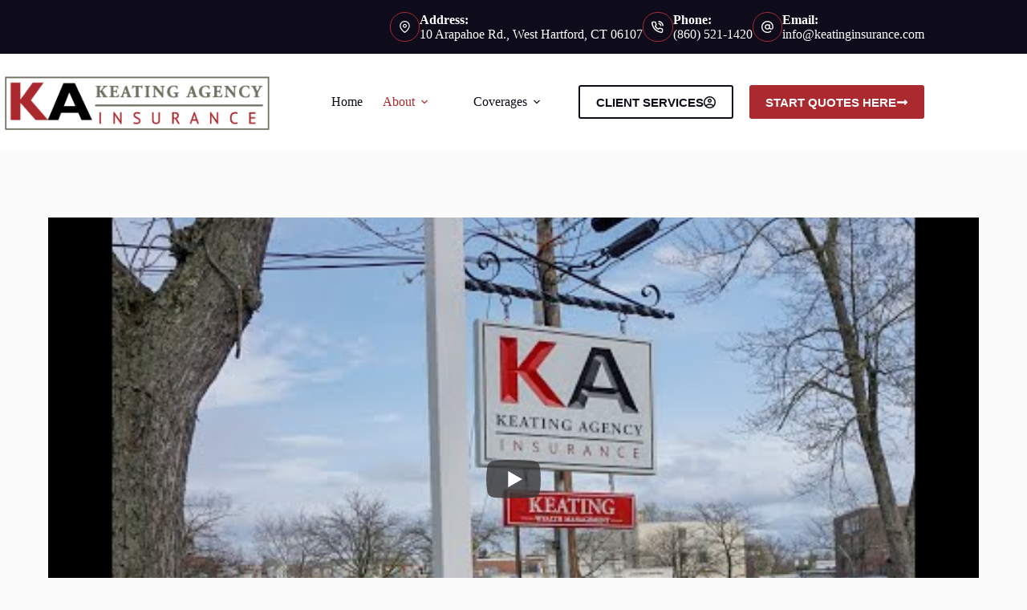

--- FILE ---
content_type: text/html; charset=UTF-8
request_url: https://www.keatingagency.com/about/
body_size: 16317
content:
<!doctype html>
<html lang="en-US">
<head>
	
	<meta charset="UTF-8">
<script>
var gform;gform||(document.addEventListener("gform_main_scripts_loaded",function(){gform.scriptsLoaded=!0}),document.addEventListener("gform/theme/scripts_loaded",function(){gform.themeScriptsLoaded=!0}),window.addEventListener("DOMContentLoaded",function(){gform.domLoaded=!0}),gform={domLoaded:!1,scriptsLoaded:!1,themeScriptsLoaded:!1,isFormEditor:()=>"function"==typeof InitializeEditor,callIfLoaded:function(o){return!(!gform.domLoaded||!gform.scriptsLoaded||!gform.themeScriptsLoaded&&!gform.isFormEditor()||(gform.isFormEditor()&&console.warn("The use of gform.initializeOnLoaded() is deprecated in the form editor context and will be removed in Gravity Forms 3.1."),o(),0))},initializeOnLoaded:function(o){gform.callIfLoaded(o)||(document.addEventListener("gform_main_scripts_loaded",()=>{gform.scriptsLoaded=!0,gform.callIfLoaded(o)}),document.addEventListener("gform/theme/scripts_loaded",()=>{gform.themeScriptsLoaded=!0,gform.callIfLoaded(o)}),window.addEventListener("DOMContentLoaded",()=>{gform.domLoaded=!0,gform.callIfLoaded(o)}))},hooks:{action:{},filter:{}},addAction:function(o,r,e,t){gform.addHook("action",o,r,e,t)},addFilter:function(o,r,e,t){gform.addHook("filter",o,r,e,t)},doAction:function(o){gform.doHook("action",o,arguments)},applyFilters:function(o){return gform.doHook("filter",o,arguments)},removeAction:function(o,r){gform.removeHook("action",o,r)},removeFilter:function(o,r,e){gform.removeHook("filter",o,r,e)},addHook:function(o,r,e,t,n){null==gform.hooks[o][r]&&(gform.hooks[o][r]=[]);var d=gform.hooks[o][r];null==n&&(n=r+"_"+d.length),gform.hooks[o][r].push({tag:n,callable:e,priority:t=null==t?10:t})},doHook:function(r,o,e){var t;if(e=Array.prototype.slice.call(e,1),null!=gform.hooks[r][o]&&((o=gform.hooks[r][o]).sort(function(o,r){return o.priority-r.priority}),o.forEach(function(o){"function"!=typeof(t=o.callable)&&(t=window[t]),"action"==r?t.apply(null,e):e[0]=t.apply(null,e)})),"filter"==r)return e[0]},removeHook:function(o,r,t,n){var e;null!=gform.hooks[o][r]&&(e=(e=gform.hooks[o][r]).filter(function(o,r,e){return!!(null!=n&&n!=o.tag||null!=t&&t!=o.priority)}),gform.hooks[o][r]=e)}});
</script>

	<meta name="viewport" content="width=device-width, initial-scale=1, maximum-scale=5, viewport-fit=cover">
	<link rel="profile" href="https://gmpg.org/xfn/11">

	<meta name="viewport" content="width=device-width, initial-scale=1.0">
<title>About Us Locally Owned Insurance Agency Serving all of Connecticut</title><link rel="preload" href="https://www.keatingagency.com/wp-content/uploads/sites/105/2024/02/3073-Keating-Agency-Logo-with-Border.webp" as="image" imagesrcset="https://www.keatingagency.com/wp-content/uploads/sites/105/2024/02/3073-Keating-Agency-Logo-with-Border.webp 378w, https://www.keatingagency.com/wp-content/uploads/sites/105/2024/02/3073-Keating-Agency-Logo-with-Border-300x71.webp 300w" imagesizes="(max-width: 378px) 100vw, 378px" fetchpriority="high"><link rel="preload" href="https://i.ytimg.com/vi/6828-UERe4U/hqdefault.jpg" as="image" fetchpriority="high"><link rel="preload" href="https://www.keatingagency.com/wp-content/cache/perfmatters/www.keatingagency.com/css/page-37.used.css?ver=1755732121" as="style" /><link rel="stylesheet" id="perfmatters-used-css" href="https://www.keatingagency.com/wp-content/cache/perfmatters/www.keatingagency.com/css/page-37.used.css?ver=1755732121" media="all" />
<meta name="dc.title" content="About Us Locally Owned Insurance Agency Serving all of Connecticut">
<meta name="dc.description" content="Located in West Hartford Center, the Keating Agency is a Third Generation Family Business with over 50+ years of insurance experience for your home, auto, and business insurance needs.  Call us today at 860-521-1420">
<meta name="dc.relation" content="https://www.keatingagency.com/about/">
<meta name="dc.source" content="https://www.keatingagency.com/">
<meta name="dc.language" content="en_US">
<meta name="description" content="Located in West Hartford Center, the Keating Agency is a Third Generation Family Business with over 50+ years of insurance experience for your home, auto, and business insurance needs.  Call us today at 860-521-1420">
<meta name="robots" content="index, follow, max-snippet:-1, max-image-preview:large, max-video-preview:-1">
<link rel="canonical" href="https://www.keatingagency.com/about/">
<meta property="og:url" content="https://www.keatingagency.com/about/">
<meta property="og:site_name" content="Keating Agency Insurance">
<meta property="og:locale" content="en_US">
<meta property="og:type" content="article">
<meta property="article:author" content="https://www.facebook.com/KeatingAgency">
<meta property="article:publisher" content="https://www.facebook.com/KeatingAgency">
<meta property="og:title" content="About Us Locally Owned Insurance Agency Serving all of Connecticut">
<meta property="og:description" content="Located in West Hartford Center, the Keating Agency is a Third Generation Family Business with over 50+ years of insurance experience for your home, auto, and business insurance needs.  Call us today at 860-521-1420">
<meta property="og:image" content="https://www.keatingagency.com/wp-content/uploads/sites/105/2020/10/office-space-specialty-insurance-1.jpg">
<meta property="og:image:secure_url" content="https://www.keatingagency.com/wp-content/uploads/sites/105/2020/10/office-space-specialty-insurance-1.jpg">
<meta property="og:image:width" content="1000">
<meta property="og:image:height" content="667">
<meta property="og:image:alt" content="office hallway">
<meta name="twitter:card" content="summary_large_image">
<meta name="twitter:site" content="https://www.linkedin.com/company/michael-j-keating-agency-inc-">
<meta name="twitter:creator" content="https://www.linkedin.com/company/michael-j-keating-agency-inc-">
<meta name="twitter:title" content="About Us Locally Owned Insurance Agency Serving all of Connecticut">
<meta name="twitter:description" content="Located in West Hartford Center, the Keating Agency is a Third Generation Family Business with over 50+ years of insurance experience for your home, auto, and business insurance needs.  Call us today at 860-521-1420">
<meta name="twitter:image" content="https://www.keatingagency.com/wp-content/uploads/sites/105/2020/10/office-space-specialty-insurance-1.jpg">

<link rel='dns-prefetch' href='//maxcdn.bootstrapcdn.com' />
<link rel="preload" href="https://www.keatingagency.com/wp-content/plugins/bb-plugin/fonts/fontawesome/5.15.4/webfonts/fa-regular-400.woff2" as="font" type="font/woff2" crossorigin="anonymous">
<link rel="preload" href="https://www.keatingagency.com/wp-content/plugins/bb-plugin/fonts/fontawesome/5.15.4/webfonts/fa-solid-900.woff2" as="font" type="font/woff2" crossorigin="anonymous">
<style id='wp-img-auto-sizes-contain-inline-css'>
img:is([sizes=auto i],[sizes^="auto," i]){contain-intrinsic-size:3000px 1500px}
/*# sourceURL=wp-img-auto-sizes-contain-inline-css */
</style>
<link rel="stylesheet" id="blocksy-dynamic-global-css" media="all" data-pmdelayedstyle="https://www.keatingagency.com/wp-content/uploads/sites/105/blocksy/css/global.css?ver=75520">
<link rel="stylesheet" id="wp-block-library-css" media="all" data-pmdelayedstyle="https://www.keatingagency.com/wp-includes/css/dist/block-library/style.min.css?ver=6.9">
<style id='safe-svg-svg-icon-style-inline-css'>
.safe-svg-cover{text-align:center}.safe-svg-cover .safe-svg-inside{display:inline-block;max-width:100%}.safe-svg-cover svg{fill:currentColor;height:100%;max-height:100%;max-width:100%;width:100%}

/*# sourceURL=https://www.keatingagency.com/wp-content/plugins/safe-svg/dist/safe-svg-block-frontend.css */
</style>
<style id='wpseopress-local-business-style-inline-css'>
span.wp-block-wpseopress-local-business-field{margin-right:8px}

/*# sourceURL=https://www.keatingagency.com/wp-content/plugins/wp-seopress-pro/public/editor/blocks/local-business/style-index.css */
</style>
<style id='wpseopress-table-of-contents-style-inline-css'>
.wp-block-wpseopress-table-of-contents li.active>a{font-weight:bold}

/*# sourceURL=https://www.keatingagency.com/wp-content/plugins/wp-seopress-pro/public/editor/blocks/table-of-contents/style-index.css */
</style>
<link rel="stylesheet" id="fl-builder-layout-37-css" media="all" data-pmdelayedstyle="https://www.keatingagency.com/wp-content/uploads/sites/105/bb-plugin/cache/37-layout.css?ver=a3c2bce17a7f541cf2c829537bb53f3a">
<link rel="stylesheet" id="social-reels-css" media="all" data-pmdelayedstyle="https://www.keatingagency.com/wp-content/cache/perfmatters/www.keatingagency.com/minify/6b36e25ed877.social-reels-public.min.css?ver=1.0.14">
<link rel='stylesheet' id='social-reels-fonts-css' href='https://www.keatingagency.com/wp-content/cache/perfmatters/www.keatingagency.com/fonts/5b0ae73b4f4b.google-fonts.min.css' media='all' />
<link rel="stylesheet" id="conversion-cards-style-css" media="all" data-pmdelayedstyle="https://www.keatingagency.com/wp-content/cache/perfmatters/www.keatingagency.com/minify/654d5a8eb9b3.frontend.min.css?ver=1.1.1">
<link rel="stylesheet" id="ultimate-icons-css" media="all" data-pmdelayedstyle="https://www.keatingagency.com/wp-content/cache/perfmatters/www.keatingagency.com/minify/8b28ecbe3b44.style.min.css?ver=2.9.4.2">
<link rel="stylesheet" id="font-awesome-5-css" media="all" data-pmdelayedstyle="https://www.keatingagency.com/wp-content/plugins/bb-plugin/fonts/fontawesome/5.15.4/css/all.min.css?ver=2.9.4.2">
<link rel="stylesheet" id="uabb-animate-css" href="https://www.keatingagency.com/wp-content/cache/perfmatters/www.keatingagency.com/minify/1921a1e5bb04.animate.min.css" media="all">
<link rel="stylesheet" id="fl-builder-layout-bundle-c4e73bf08f9bc601317d9db65159a623-css" media="all" data-pmdelayedstyle="https://www.keatingagency.com/wp-content/uploads/sites/105/bb-plugin/cache/c4e73bf08f9bc601317d9db65159a623-layout-bundle.css?ver=2.9.4.2-1.5.2.1">
<link rel="stylesheet" id="parent-style-css" media="all" data-pmdelayedstyle="https://www.keatingagency.com/wp-content/themes/blocksy/style.css?ver=6.9">
<link rel='stylesheet' id='blocksy-fonts-font-source-google-css' href='https://www.keatingagency.com/wp-content/cache/perfmatters/www.keatingagency.com/fonts/fe43f17b4673.google-fonts.min.css' media='all' />
<link rel="stylesheet" id="ct-main-styles-css" media="all" data-pmdelayedstyle="https://www.keatingagency.com/wp-content/themes/blocksy/static/bundle/main.min.css?ver=2.1.23">
<link rel="stylesheet" id="ct-beaver-styles-css" media="all" data-pmdelayedstyle="https://www.keatingagency.com/wp-content/themes/blocksy/static/bundle/beaver.min.css?ver=2.1.23">
<link rel="stylesheet" id="font-awesome-4-css" media="all" data-pmdelayedstyle="https://maxcdn.bootstrapcdn.com/font-awesome/4.7.0/css/font-awesome.min.css?ver=4.7.0">
<link rel="stylesheet" id="ae-mobile-bar-css" media="all" data-pmdelayedstyle="https://www.keatingagency.com/wp-content/cache/perfmatters/www.keatingagency.com/minify/4e40ea3b7025.mobile-bar.min.css?ver=1.1.1">

		<!-- Global site tag (gtag.js) - Google Analytics v4 -->
		<script async src="https://www.googletagmanager.com/gtag/js?id=282232091" type="pmdelayedscript" data-cfasync="false" data-no-optimize="1" data-no-defer="1" data-no-minify="1"></script>
		<script type="pmdelayedscript" data-cfasync="false" data-no-optimize="1" data-no-defer="1" data-no-minify="1">
		window.dataLayer = window.dataLayer || [];
		function gtag(){dataLayer.push(arguments);}
		gtag('js', new Date());

		gtag('config', '282232091');

		</script>
		<!-- End Google Analytics v4 -->

		<script src="https://www.keatingagency.com/wp-includes/js/jquery/jquery.min.js?ver=3.7.1" id="jquery-core-js"></script>
<script src="https://www.keatingagency.com/wp-content/cache/perfmatters/www.keatingagency.com/minify/c9f9478e656d.social-reels-public.min.js?ver=1.0.14" id="social-reels-js" type="pmdelayedscript" data-cfasync="false" data-no-optimize="1" data-no-defer="1" data-no-minify="1"></script>
		<style type="text/css">
			@media all and (max-width: 900px) { body { padding-bottom: 52px; } }/* if weird layout, delete this media query */
							.mobile-bar { background-color: #891b1b; }
						.mobile-bar .mobile-bar-item { width: 25%; }
							.mobile-bar .mobile-bar-name, .mobile-bar .mobile-bar-name:hover { color: #ffffff; }
										.mobile-bar .mobile-bar-item, .mobile-bar .mobile-bar-item:hover { color: #ffffff; }
					</style>
		<noscript><link rel="stylesheet" type="text/css" data-pmdelayedstyle="https://www.keatingagency.com/wp-content/themes/blocksy/static/bundle/no-scripts.min.css"></noscript>
<!-- Google tag (gtag.js) -->
<script async src="https://www.googletagmanager.com/gtag/js?id=G-CMX9RY0F1P" type="pmdelayedscript" data-cfasync="false" data-no-optimize="1" data-no-defer="1" data-no-minify="1"></script>
<script type="pmdelayedscript" data-cfasync="false" data-no-optimize="1" data-no-defer="1" data-no-minify="1">
  window.dataLayer = window.dataLayer || [];
  function gtag(){dataLayer.push(arguments);}
  gtag('js', new Date());

  gtag('config', 'G-CMX9RY0F1P');
</script>


<!-- Facebook Pixel Code -->
<script type="pmdelayedscript" data-cfasync="false" data-no-optimize="1" data-no-defer="1" data-no-minify="1">
  !function(f,b,e,v,n,t,s)
  {if(f.fbq)return;n=f.fbq=function(){n.callMethod?
  n.callMethod.apply(n,arguments):n.queue.push(arguments)};
  if(!f._fbq)f._fbq=n;n.push=n;n.loaded=!0;n.version='2.0';
  n.queue=[];t=b.createElement(e);t.async=!0;
  t.src=v;s=b.getElementsByTagName(e)[0];
  s.parentNode.insertBefore(t,s)}(window, document,'script',
  'https://connect.facebook.net/en_US/fbevents.js');
  fbq('init', '227775205920388');
  fbq('track', 'PageView');
</script>
<noscript><img height="1" width="1" style="display:none"
  src="https://www.facebook.com/tr?id=227775205920388&ev=PageView&noscript=1"
/></noscript>
<!-- End Facebook Pixel Code -->

<!-- Global site tag (gtag.js) - Google Ads: 10879517405 -->
<script async src="https://www.googletagmanager.com/gtag/js?id=AW-10879517405" type="pmdelayedscript" data-cfasync="false" data-no-optimize="1" data-no-defer="1" data-no-minify="1"></script>
<script type="pmdelayedscript" data-cfasync="false" data-no-optimize="1" data-no-defer="1" data-no-minify="1">
  window.dataLayer = window.dataLayer || [];
  function gtag(){dataLayer.push(arguments);}
  gtag('js', new Date());

  gtag('config', 'AW-10879517405');
</script>

<script type="pmdelayedscript" data-cfasync="false" data-no-optimize="1" data-no-defer="1" data-no-minify="1">
  gtag('config', 'AW-10879517405/DKj3COWe09MDEN2F4cMo', {
    'phone_conversion_number': '(860) 521-1420'
  });
</script><link rel="icon" href="https://www.keatingagency.com/wp-content/uploads/sites/105/2021/05/1427-Keating-Logo-Revised-Final-150x126.png" sizes="32x32" />
<link rel="icon" href="https://www.keatingagency.com/wp-content/uploads/sites/105/2021/05/1427-Keating-Logo-Revised-Final.png" sizes="192x192" />
<link rel="apple-touch-icon" href="https://www.keatingagency.com/wp-content/uploads/sites/105/2021/05/1427-Keating-Logo-Revised-Final.png" />
<meta name="msapplication-TileImage" content="https://www.keatingagency.com/wp-content/uploads/sites/105/2021/05/1427-Keating-Logo-Revised-Final.png" />

<script async src="https://www.googletagmanager.com/gtag/js?id=G-CMX9RY0F1P" type="pmdelayedscript" data-cfasync="false" data-no-optimize="1" data-no-defer="1" data-no-minify="1"></script><script type="pmdelayedscript" data-cfasync="false" data-no-optimize="1" data-no-defer="1" data-no-minify="1">
window.dataLayer = window.dataLayer || [];
function gtag(){dataLayer.push(arguments);}gtag('js', new Date());
gtag('set', 'cookie_domain', 'auto');
gtag('set', 'cookie_flags', 'SameSite=None;Secure');

 gtag('config', 'G-CMX9RY0F1P' , {});

</script>

<!-- Facebook Pixel Code -->
<script type="pmdelayedscript" data-cfasync="false" data-no-optimize="1" data-no-defer="1" data-no-minify="1">
  !function(f,b,e,v,n,t,s)
  {if(f.fbq)return;n=f.fbq=function(){n.callMethod?
  n.callMethod.apply(n,arguments):n.queue.push(arguments)};
  if(!f._fbq)f._fbq=n;n.push=n;n.loaded=!0;n.version='2.0';
  n.queue=[];t=b.createElement(e);t.async=!0;
  t.src=v;s=b.getElementsByTagName(e)[0];
  s.parentNode.insertBefore(t,s)}(window, document,'script',
  'https://connect.facebook.net/en_US/fbevents.js');
  fbq('init', '227775205920388');
  fbq('track', 'PageView');
</script>
<noscript><img height="1" width="1" style="display:none"
  src="https://www.facebook.com/tr?id=227775205920388&ev=PageView&noscript=1"
/></noscript>
<!-- End Facebook Pixel Code --><noscript><style>.perfmatters-lazy[data-src]{display:none !important;}</style></noscript><style>.perfmatters-lazy-youtube{position:relative;width:100%;max-width:100%;height:0;padding-bottom:56.23%;overflow:hidden}.perfmatters-lazy-youtube img{position:absolute;top:0;right:0;bottom:0;left:0;display:block;width:100%;max-width:100%;height:auto;margin:auto;border:none;cursor:pointer;transition:.5s all;-webkit-transition:.5s all;-moz-transition:.5s all}.perfmatters-lazy-youtube img:hover{-webkit-filter:brightness(75%)}.perfmatters-lazy-youtube .play{position:absolute;top:50%;left:50%;right:auto;width:68px;height:48px;margin-left:-34px;margin-top:-24px;background:url(https://www.keatingagency.com/wp-content/plugins/perfmatters/img/youtube.svg) no-repeat;background-position:center;background-size:cover;pointer-events:none;filter:grayscale(1)}.perfmatters-lazy-youtube:hover .play{filter:grayscale(0)}.perfmatters-lazy-youtube iframe{position:absolute;top:0;left:0;width:100%;height:100%;z-index:99}.wp-has-aspect-ratio .wp-block-embed__wrapper{position:relative;}.wp-has-aspect-ratio .perfmatters-lazy-youtube{position:absolute;top:0;right:0;bottom:0;left:0;width:100%;height:100%;padding-bottom:0}.perfmatters-lazy.pmloaded,.perfmatters-lazy.pmloaded>img,.perfmatters-lazy>img.pmloaded,.perfmatters-lazy[data-ll-status=entered]{animation:500ms pmFadeIn}@keyframes pmFadeIn{0%{opacity:0}100%{opacity:1}}body .perfmatters-lazy-css-bg:not([data-ll-status=entered]),body .perfmatters-lazy-css-bg:not([data-ll-status=entered]) *,body .perfmatters-lazy-css-bg:not([data-ll-status=entered])::before,body .perfmatters-lazy-css-bg:not([data-ll-status=entered])::after,body .perfmatters-lazy-css-bg:not([data-ll-status=entered]) *::before,body .perfmatters-lazy-css-bg:not([data-ll-status=entered]) *::after{background-image:none!important;will-change:transform;transition:opacity 0.025s ease-in,transform 0.025s ease-in!important;}</style>	</head>


<body class="wp-singular page-template-default page page-id-37 wp-custom-logo wp-embed-responsive wp-theme-blocksy wp-child-theme-blocksy-child fl-builder fl-builder-2-9-4-2 fl-themer-1-5-2-1 fl-no-js fl-theme-builder-singular fl-theme-builder-singular-single-post-page" data-link="type-2" data-prefix="single_page" data-header="type-1:sticky" data-footer="type-1" itemscope="itemscope" itemtype="https://schema.org/WebPage">

<script type="pmdelayedscript" data-perfmatters-type="text/javascript" data-cfasync="false" data-no-optimize="1" data-no-defer="1" data-no-minify="1">
window.__lo_site_id = 198047;

	(function() {
		var wa = document.createElement('script'); wa.type = 'text/javascript'; wa.async = true;
		wa.src = 'https://d10lpsik1i8c69.cloudfront.net/w.js';
		var s = document.getElementsByTagName('script')[0]; s.parentNode.insertBefore(wa, s);
	  })();
	</script>
<a class="skip-link screen-reader-text" href="#main">Skip to content</a><div class="ct-drawer-canvas" data-location="start"><div id="offcanvas" class="ct-panel ct-header" data-behaviour="right-side" role="dialog" aria-label="Offcanvas modal" inert=""><div class="ct-panel-inner">
		<div class="ct-panel-actions">
			
			<button class="ct-toggle-close" data-type="type-1" aria-label="Close drawer">
				<svg class="ct-icon" width="12" height="12" viewBox="0 0 15 15"><path d="M1 15a1 1 0 01-.71-.29 1 1 0 010-1.41l5.8-5.8-5.8-5.8A1 1 0 011.7.29l5.8 5.8 5.8-5.8a1 1 0 011.41 1.41l-5.8 5.8 5.8 5.8a1 1 0 01-1.41 1.41l-5.8-5.8-5.8 5.8A1 1 0 011 15z"/></svg>
			</button>
		</div>
		<div class="ct-panel-content" data-device="desktop"><div class="ct-panel-content-inner"></div></div><div class="ct-panel-content" data-device="mobile"><div class="ct-panel-content-inner">
<nav
	class="mobile-menu menu-container has-submenu"
	data-id="mobile-menu" data-interaction="click" data-toggle-type="type-1" data-submenu-dots="yes"	aria-label="Main Menu">

	<ul id="menu-main-menu-1" class=""><li class="menu-item menu-item-type-custom menu-item-object-custom menu-item-home menu-item-19932"><a href="https://www.keatingagency.com/" class="ct-menu-link">Home</a></li>
<li class="menu-item menu-item-type-custom menu-item-object-custom current-menu-ancestor current-menu-parent menu-item-has-children menu-item-19928"><span class="ct-sub-menu-parent"><a href="#" class="ct-menu-link">About</a><button class="ct-toggle-dropdown-mobile" aria-label="Expand dropdown menu" aria-haspopup="true" aria-expanded="false"><svg class="ct-icon toggle-icon-1" width="15" height="15" viewBox="0 0 15 15" aria-hidden="true"><path d="M3.9,5.1l3.6,3.6l3.6-3.6l1.4,0.7l-5,5l-5-5L3.9,5.1z"/></svg></button></span>
<ul class="sub-menu">
	<li class="menu-item menu-item-type-post_type menu-item-object-page current-menu-item page_item page-item-37 current_page_item menu-item-19926"><a href="https://www.keatingagency.com/about/" aria-current="page" class="ct-menu-link">Why Us</a></li>
	<li class="menu-item menu-item-type-post_type menu-item-object-page menu-item-19925"><a href="https://www.keatingagency.com/directory/" class="ct-menu-link">Our Team</a></li>
	<li class="menu-item menu-item-type-post_type menu-item-object-page menu-item-21355"><a href="https://www.keatingagency.com/blog/" class="ct-menu-link">Our Blog</a></li>
	<li class="menu-item menu-item-type-post_type menu-item-object-page menu-item-21735"><a href="https://www.keatingagency.com/mobile-app-landing-page/" class="ct-menu-link">Mobile App</a></li>
	<li class="menu-item menu-item-type-post_type menu-item-object-page menu-item-19923"><a href="https://www.keatingagency.com/referrals/" class="ct-menu-link">Refer Friends &amp; Family</a></li>
	<li class="menu-item menu-item-type-post_type menu-item-object-page menu-item-20930"><a href="https://www.keatingagency.com/reviews/" class="ct-menu-link">Leave A Review</a></li>
</ul>
</li>
<li class="menu-item menu-item-type-custom menu-item-object-custom menu-item-has-children menu-item-19931"><span class="ct-sub-menu-parent"><a href="#" class="ct-menu-link">Coverages</a><button class="ct-toggle-dropdown-mobile" aria-label="Expand dropdown menu" aria-haspopup="true" aria-expanded="false"><svg class="ct-icon toggle-icon-1" width="15" height="15" viewBox="0 0 15 15" aria-hidden="true"><path d="M3.9,5.1l3.6,3.6l3.6-3.6l1.4,0.7l-5,5l-5-5L3.9,5.1z"/></svg></button></span>
<ul class="sub-menu">
	<li class="menu-item menu-item-type-post_type menu-item-object-page menu-item-19921"><a href="https://www.keatingagency.com/personal/" class="ct-menu-link">Personal Insurance</a></li>
	<li class="menu-item menu-item-type-post_type menu-item-object-page menu-item-19929"><a href="https://www.keatingagency.com/business/" class="ct-menu-link">Commercial Insurance</a></li>
</ul>
</li>
<li class="menu-item menu-item-type-post_type menu-item-object-page menu-item-20894"><a href="https://www.keatingagency.com/contact/" class="ct-menu-link">Contact</a></li>
</ul></nav>

</div></div></div></div></div>
<div id="main-container">
	<header id="header" class="ct-header" data-id="type-1" itemscope="" itemtype="https://schema.org/WPHeader"><div data-device="desktop"><div class="ct-sticky-container"><div data-sticky="shrink"><div data-row="top" data-column-set="1"><div class="ct-container"><div data-column="end" data-placements="1"><div data-items="primary"><div class="ct-contact-info" data-id="contacts">
		<ul data-icons-type="rounded:outline">
											<li class="">
					<span class="ct-icon-container"><svg aria-hidden="true" width='15' height='15' viewBox='0 0 15 15'><path d='M7.5,0C4.05365,0,1.25,2.80365,1.25,6.25c0,4.65576,5.66223,8.4845,5.90332,8.64502.10498.07019.22583.10498.34668.10498s.2417-.03479.34668-.10498c.24109-.16052,5.90332-3.98926,5.90332-8.64502,0-3.44635-2.80396-6.25-6.25-6.25ZM7.5,13.60657c-1.18561-.87952-5-3.97339-5-7.35657C2.5,3.49304,4.74304,1.25,7.5,1.25s5,2.24304,5,5c0,3.38318-3.81409,6.47705-5,7.35657ZM7.5,3.75c-1.37848,0-2.5,1.12152-2.5,2.5,0,1.37878,1.12152,2.5,2.5,2.5,1.37878,0,2.5-1.12122,2.5-2.5,0-1.37848-1.12122-2.5-2.5-2.5ZM7.5,7.5c-.68939,0-1.25-.56061-1.25-1.25s.56061-1.25,1.25-1.25c.68909,0,1.25.56061,1.25,1.25s-.56091,1.25-1.25,1.25Z'/></svg></span>
											<div class="contact-info">
															<span class="contact-title">
									Address:								</span>
							
															<span class="contact-text">
									
									10 Arapahoe Rd., West Hartford, CT 06107
																	</span>
													</div>
									</li>
											<li class="">
					<span class="ct-icon-container"><svg aria-hidden="true" width='15' height='15' viewBox='0 0 15 15'><path d='M12.3 15h-.2c-2.1-.2-4.1-1-5.9-2.1-1.6-1-3.1-2.5-4.1-4.1C1 7 .2 5 0 2.9-.1 1.8.7.8 1.8.7H4c1 0 1.9.7 2 1.7.1.6.2 1.1.4 1.7.3.7.1 1.6-.5 2.1l-.4.4c.7 1.1 1.7 2.1 2.9 2.9l.4-.5c.6-.6 1.4-.7 2.1-.5.6.3 1.1.4 1.7.5 1 .1 1.8 1 1.7 2v2c0 .5-.2 1-.6 1.4-.3.4-.8.6-1.4.6zM4 2.1H2c-.2 0-.3.1-.4.2-.1.1-.1.3-.1.4.2 1.9.8 3.7 1.8 5.3.9 1.5 2.2 2.7 3.7 3.7 1.6 1 3.4 1.7 5.3 1.9.2 0 .3-.1.4-.2.1-.1.2-.2.2-.4v-2c0-.3-.2-.5-.5-.6-.7-.1-1.3-.3-2-.5-.2-.1-.4 0-.6.1l-.8.9c-.2.2-.6.3-.9.1C6.4 10 5 8.6 4 6.9c-.2-.3-.1-.7.1-.9l.8-.8c.2-.2.2-.4.1-.6-.2-.6-.4-1.3-.5-2 0-.3-.2-.5-.5-.5zm7.7 4.5c-.4 0-.7-.2-.7-.6-.2-1-1-1.8-2-2-.4 0-.7-.4-.6-.8.1-.4.5-.7.9-.6 1.6.3 2.8 1.5 3.1 3.1.1.4-.2.8-.6.9h-.1zm2.6 0c-.4 0-.7-.3-.7-.6-.3-2.4-2.2-4.3-4.6-4.5-.4-.1-.7-.5-.6-.9 0-.4.4-.6.8-.6 3.1.3 5.4 2.7 5.8 5.8 0 .4-.3.7-.7.8z'/></svg></span>
											<div class="contact-info">
															<span class="contact-title">
									Phone:								</span>
							
															<span class="contact-text">
																			<a href="tel:(860)%20521-1420" >
									
									(860) 521-1420
																			</a>
																	</span>
													</div>
									</li>
											<li class="">
					<span class="ct-icon-container"><svg aria-hidden="true" width='15' height='15' viewBox='0 0 15 15'><path d='M12.8 2.2C11.4.8 9.5 0 7.5 0S3.6.8 2.2 2.2C.8 3.6 0 5.5 0 7.5 0 11.6 3.4 15 7.5 15c1.6 0 3.3-.5 4.6-1.5.3-.2.4-.7.1-1-.2-.3-.7-.4-1-.1-1.1.8-2.4 1.3-3.7 1.3-3.4 0-6.1-2.8-6.1-6.1 0-1.6.6-3.2 1.8-4.3C4.3 2 5.9 1.4 7.5 1.4c1.6 0 3.2.6 4.3 1.8 1.2 1.2 1.8 2.7 1.8 4.3v.7c0 .8-.6 1.4-1.4 1.4s-1.4-.6-1.4-1.4V4.8c0-.4-.3-.7-.7-.7-.4 0-.7.3-.7.7-.4-.4-1.1-.7-1.9-.7-1.9 0-3.4 1.5-3.4 3.4s1.5 3.4 3.4 3.4c1 0 1.9-.5 2.5-1.2.5.7 1.3 1.2 2.2 1.2 1.5 0 2.7-1.2 2.7-2.7v-.7c.1-2-.7-3.9-2.1-5.3zM7.5 9.5c-1.1 0-2-.9-2-2s.9-2 2-2 2 .9 2 2-.9 2-2 2z'/></svg></span>
											<div class="contact-info">
															<span class="contact-title">
									Email:								</span>
							
															<span class="contact-text">
																			<a href="mailto:in&#102;&#111;&#064;&#107;ea&#116;i&#110;&#103;i&#110;&#115;u&#114;an&#099;e&#046;&#099;&#111;m" >
									
									i&#110;f&#111;&#64;&#107;eatin&#103;&#105;n&#115;uran&#99;e.com
																			</a>
																	</span>
													</div>
									</li>
					</ul>

		</div></div></div></div></div><div data-row="middle" data-column-set="2"><div class="ct-container"><div data-column="start" data-placements="1"><div data-items="primary">
<div	class="site-branding"
	data-id="logo"		itemscope="itemscope" itemtype="https://schema.org/Organization">

			<a href="https://www.keatingagency.com/" class="site-logo-container" rel="home" itemprop="url" ><img data-perfmatters-preload width="378" height="90" src="https://www.keatingagency.com/wp-content/uploads/sites/105/2024/02/3073-Keating-Agency-Logo-with-Border.webp" class="default-logo" alt="Keating Agency Insurance" decoding="async" srcset="https://www.keatingagency.com/wp-content/uploads/sites/105/2024/02/3073-Keating-Agency-Logo-with-Border.webp 378w, https://www.keatingagency.com/wp-content/uploads/sites/105/2024/02/3073-Keating-Agency-Logo-with-Border-300x71.webp 300w" sizes="(max-width: 378px) 100vw, 378px" fetchpriority="high"></a>	
	</div>

</div></div><div data-column="end" data-placements="1"><div data-items="primary">
<nav
	id="header-menu-1"
	class="header-menu-1 menu-container"
	data-id="menu" data-interaction="hover"	data-menu="type-1"
	data-dropdown="type-1:simple"		data-responsive="no"	itemscope="" itemtype="https://schema.org/SiteNavigationElement"	aria-label="Main Menu">

	<ul id="menu-main-menu" class="menu"><li id="menu-item-19932" class="menu-item menu-item-type-custom menu-item-object-custom menu-item-home menu-item-19932"><a href="https://www.keatingagency.com/" class="ct-menu-link">Home</a></li>
<li id="menu-item-19928" class="menu-item menu-item-type-custom menu-item-object-custom current-menu-ancestor current-menu-parent menu-item-has-children menu-item-19928 animated-submenu-block"><a href="#" class="ct-menu-link">About<span class="ct-toggle-dropdown-desktop"><svg class="ct-icon" width="8" height="8" viewBox="0 0 15 15" aria-hidden="true"><path d="M2.1,3.2l5.4,5.4l5.4-5.4L15,4.3l-7.5,7.5L0,4.3L2.1,3.2z"/></svg></span></a><button class="ct-toggle-dropdown-desktop-ghost" aria-label="Expand dropdown menu" aria-haspopup="true" aria-expanded="false"></button>
<ul class="sub-menu">
	<li id="menu-item-19926" class="menu-item menu-item-type-post_type menu-item-object-page current-menu-item page_item page-item-37 current_page_item menu-item-19926"><a href="https://www.keatingagency.com/about/" aria-current="page" class="ct-menu-link">Why Us</a></li>
	<li id="menu-item-19925" class="menu-item menu-item-type-post_type menu-item-object-page menu-item-19925"><a href="https://www.keatingagency.com/directory/" class="ct-menu-link">Our Team</a></li>
	<li id="menu-item-21355" class="menu-item menu-item-type-post_type menu-item-object-page menu-item-21355"><a href="https://www.keatingagency.com/blog/" class="ct-menu-link">Our Blog</a></li>
	<li id="menu-item-21735" class="menu-item menu-item-type-post_type menu-item-object-page menu-item-21735"><a href="https://www.keatingagency.com/mobile-app-landing-page/" class="ct-menu-link">Mobile App</a></li>
	<li id="menu-item-19923" class="menu-item menu-item-type-post_type menu-item-object-page menu-item-19923"><a href="https://www.keatingagency.com/referrals/" class="ct-menu-link">Refer Friends &amp; Family</a></li>
	<li id="menu-item-20930" class="menu-item menu-item-type-post_type menu-item-object-page menu-item-20930"><a href="https://www.keatingagency.com/reviews/" class="ct-menu-link">Leave A Review</a></li>
</ul>
</li>
<li id="menu-item-19931" class="menu-item menu-item-type-custom menu-item-object-custom menu-item-has-children menu-item-19931 animated-submenu-block"><a href="#" class="ct-menu-link">Coverages<span class="ct-toggle-dropdown-desktop"><svg class="ct-icon" width="8" height="8" viewBox="0 0 15 15" aria-hidden="true"><path d="M2.1,3.2l5.4,5.4l5.4-5.4L15,4.3l-7.5,7.5L0,4.3L2.1,3.2z"/></svg></span></a><button class="ct-toggle-dropdown-desktop-ghost" aria-label="Expand dropdown menu" aria-haspopup="true" aria-expanded="false"></button>
<ul class="sub-menu">
	<li id="menu-item-19921" class="menu-item menu-item-type-post_type menu-item-object-page menu-item-19921"><a href="https://www.keatingagency.com/personal/" class="ct-menu-link">Personal Insurance</a></li>
	<li id="menu-item-19929" class="menu-item menu-item-type-post_type menu-item-object-page menu-item-19929"><a href="https://www.keatingagency.com/business/" class="ct-menu-link">Commercial Insurance</a></li>
</ul>
</li>
<li id="menu-item-20894" class="menu-item menu-item-type-post_type menu-item-object-page menu-item-20894"><a href="https://www.keatingagency.com/contact/" class="ct-menu-link">Contact</a></li>
</ul></nav>


<div
	class="ct-header-cta"
	data-id="6r5LoK">
	<a
		href="https://www.keatingagency.com/current-clients/"
		class="ct-button-ghost"
		data-size="medium" aria-label="Client Services">
		Client Services<svg class="ct-icon" width='15' height='15' viewBox='0 0 15 15'><path d='M7.5,0C3.4,0,0,3.4,0,7.5c0,1.7,0.5,3.2,1.5,4.5c1.4,1.9,3.6,3,6,3s4.6-1.1,6-3c1-1.3,1.5-2.9,1.5-4.5C15,3.4,11.6,0,7.5,0zM7.5,13.5c-1.4,0-2.8-0.5-3.8-1.4c1.1-0.9,2.4-1.4,3.8-1.4s2.8,0.5,3.8,1.4C10.3,13,8.9,13.5,7.5,13.5z M12.3,11c-1.3-1.1-3-1.8-4.8-1.8S4,9.9,2.7,11c-0.8-1-1.2-2.2-1.2-3.5c0-3.3,2.7-6,6-6s6,2.7,6,6C13.5,8.8,13.1,10,12.3,11zM7.5,3C6.1,3,5,4.1,5,5.5S6.1,8,7.5,8S10,6.9,10,5.5S8.9,3,7.5,3zM7.5,6.5c-0.5,0-1-0.5-1-1s0.5-1,1-1s1,0.5,1,1S8,6.5,7.5,6.5z'/></svg>	</a>
</div>

<div
	class="ct-header-cta"
	data-id="button">
	<a
		href="/quotes/"
		class="ct-button"
		data-size="medium" aria-label="Start Quotes Here">
		Start Quotes Here<svg class="ct-icon" width="20" height="20" viewBox="0,0,448,512"><path d="M313.941 216H12c-6.627 0-12 5.373-12 12v56c0 6.627 5.373 12 12 12h301.941v46.059c0 21.382 25.851 32.09 40.971 16.971l86.059-86.059c9.373-9.373 9.373-24.569 0-33.941l-86.059-86.059c-15.119-15.119-40.971-4.411-40.971 16.971V216z" /></svg>	</a>
</div>
</div></div></div></div></div></div></div><div data-device="mobile"><div class="ct-sticky-container"><div data-sticky="shrink"><div data-row="middle" data-column-set="2"><div class="ct-container"><div data-column="start" data-placements="1"><div data-items="primary">
<div	class="site-branding"
	data-id="logo"		>

			<a href="https://www.keatingagency.com/" class="site-logo-container" rel="home" itemprop="url" ><img data-perfmatters-preload width="378" height="90" src="https://www.keatingagency.com/wp-content/uploads/sites/105/2024/02/3073-Keating-Agency-Logo-with-Border.webp" class="default-logo" alt="Keating Agency Insurance" decoding="async" srcset="https://www.keatingagency.com/wp-content/uploads/sites/105/2024/02/3073-Keating-Agency-Logo-with-Border.webp 378w, https://www.keatingagency.com/wp-content/uploads/sites/105/2024/02/3073-Keating-Agency-Logo-with-Border-300x71.webp 300w" sizes="(max-width: 378px) 100vw, 378px" fetchpriority="high"></a>	
	</div>

</div></div><div data-column="end" data-placements="1"><div data-items="primary">
<button
	class="ct-header-trigger ct-toggle "
	data-toggle-panel="#offcanvas"
	aria-controls="offcanvas"
	data-design="simple"
	data-label="right"
	aria-label="Menu"
	data-id="trigger">

	<span class="ct-label ct-hidden-sm ct-hidden-md ct-hidden-lg" aria-hidden="true">Menu</span>

	<svg class="ct-icon" width="18" height="14" viewBox="0 0 18 14" data-type="type-3" aria-hidden="true">
		<rect y="0.00" width="18" height="1.7" rx="1"/>
		<rect y="6.15" width="18" height="1.7" rx="1"/>
		<rect y="12.3" width="18" height="1.7" rx="1"/>
	</svg></button>
</div></div></div></div></div></div></div></header>
	<main id="main" class="site-main hfeed">

		
	<div
		class="ct-container-full"
				data-content="normal"		>

		
		
	<article
		id="post-37"
		class="post-37 page type-page status-publish has-post-thumbnail">

		
		
		
		<div class="entry-content is-layout-constrained">
			<div class="fl-builder-content fl-builder-content-37 fl-builder-content-primary fl-builder-global-templates-locked" data-post-id="37"><div class="fl-row fl-row-full-width fl-row-bg-none fl-node-60f5be0d230ae fl-row-default-height fl-row-align-center" data-node="60f5be0d230ae">
	<div class="fl-row-content-wrap">
								<div class="fl-row-content fl-row-fixed-width fl-node-content">
		
<div class="fl-col-group fl-node-60f5be0d23ccd" data-node="60f5be0d23ccd">
			<div class="fl-col fl-node-60f5be0d23ded fl-col-bg-color" data-node="60f5be0d23ded">
	<div class="fl-col-content fl-node-content">		<div class="fl-module fl-module-rich-text fl-node-60f5be0d4dc64" data-node="60f5be0d4dc64">
	<div class="fl-module-content fl-node-content">
		<div class="fl-rich-text">
	<p><div class="perfmatters-lazy-youtube" data-src="https://www.youtube.com/embed/6828-UERe4U" data-id="6828-UERe4U" data-query="" onclick="perfmattersLazyLoadYouTube(this);"><div><img data-perfmatters-preload src="https://i.ytimg.com/vi/6828-UERe4U/hqdefault.jpg" alt="YouTube video" width="480" height="360" data-pin-nopin="true" nopin="nopin" fetchpriority="high"><div class="play"></div></div></div><noscript><iframe title="YouTube video player" src="https://www.youtube.com/embed/6828-UERe4U" width="560" height="315" frameborder="0" allowfullscreen="allowfullscreen"></iframe></noscript></p>
<h1>Our History</h1>
<p>Our agency, Michael J. Keating Insurance, Inc.,  was officially formed in 1969 by my father, Mike Keating, Sr.</p>
<p>After several years of working in the life insurance industry prior to 1969 where he saw the need to provide additional service to his clients, he founded the agency. In 2016 the agency added Keating Wealth Managers to provide additional services to our clients.</p>
<p>He also saw the value in representing many different companies so the agency could meet the varying insurance needs of individuals, families and businesses throughout the West Hartford and Central Connecticut areas.</p>
<div class="et_pb_row et_pb_row_3">
<div class="et_pb_column et_pb_column_2_3 et_pb_column_4 et_pb_css_mix_blend_mode_passthrough">
<div class="et_pb_module et_pb_text et_pb_text_1 et_pb_text_align_left et_pb_bg_layout_light">
<div class="et_pb_text_inner">
<p>Over the years the agency grew and continued offering insurance through A-rated companies, many of which are still strong partners with our agency to this very day.</p>
<p>While growing within the community, family members also started to join the agency ranks in the early ’80s. After 29 years, Mike Keating, Sr. turned the agency over to his son, Mike Keating, Jr., who came on board in 1981, in March of 1999 and he is currently running the agency today.</p>
<p>Mike and his sister, Marguerite, worked together from 1999 to 2014 and adhered to the guiding principle of customer service excellence and doing what is right for the client.</p>
</div>
</div>
</div>
</div>
<div class="et_pb_row et_pb_row_4">
<div class="et_pb_column et_pb_column_2_3 et_pb_column_6 et_pb_css_mix_blend_mode_passthrough">
<div class="et_pb_module et_pb_text et_pb_text_2 et_pb_text_align_left et_pb_bg_layout_light">
<div class="et_pb_text_inner">
<p>Mike has been a very active member of the West Hartford community and has active memberships with the Professional Insurance Agents of Connecticut (PIA of CT) and the Independent Agent and Brokers of America. In fact, Mike is a past President of the PIA of CT!</p>
<p>Today, the Michael J. Keating Insurance, Inc. is now a 3rd Generation family business with my son, Ryan M. Keating, coming on board in 2016 and Maura K. Keating who came on board in 2019. Both Ryan &amp; Maura have continued our community involvement and have taken leadership roles within the community.</p>
<p>To this very day, the Keating Agency is an independent agency representing the finest insurance companies in the country and serving all of Connecticut!</p>
</div>
</div>
</div>
</div>
<div class="et_pb_row et_pb_row_5">
<div class="et_pb_column et_pb_column_2_3 et_pb_column_8 et_pb_css_mix_blend_mode_passthrough">
<div class="et_pb_module et_pb_text et_pb_text_3 et_pb_text_align_left et_pb_bg_layout_light">
<div class="et_pb_text_inner">
<h2>Choice, Stability, Access for You</h2>
<p>We may not be the largest agency out there, but our commitment to using technology that is available to you 24/7 in addition to our dedicated agency and customer service teams allows us to deliver the right insurance solution to meet your unique needs.</p>
<p>To sum it up, it is all about consumer choice, so we have expanded our Agency offerings by affiliating with the <strong>SAN/SIAA Group</strong> which is an <strong>Independent Agency alliance</strong> that writes in excess of $8 Billion of premiums through insurance companies we now have access to.</p>
<p>This alliance enables our Agency to provide market stability and insurance access to all of our clients. Life happens and our agency has seen the impacts of Ice Storm Felix, the Hartford Civic Center collapse, Windsor Locks Tornado, Hurricane Gloria, the 2011 Halloween Storm, Superstorm Sandy, Tropical Storm Irene and other big events over the years that can affect our day-to-day lives and financial well-being.</p>
</div>
</div>
</div>
</div>
<div class="et_pb_row et_pb_row_6">
<div class="et_pb_column et_pb_column_2_3 et_pb_column_10 et_pb_css_mix_blend_mode_passthrough">
<div class="et_pb_module et_pb_text et_pb_text_4 et_pb_text_align_left et_pb_bg_layout_light">
<div class="et_pb_text_inner">
<h2>Our Promises to You</h2>
<p>We realize that most people do not think of their insurance plan on an everyday basis, but we truly love this industry and take our commitment to meet your insurance needs seriously; so, we think about insurance every day for you!</p>
<p>To those folks <strong>“kicking our tires”</strong>, we invite you to do an online quote and get to know us! We know everybody may not be a perfect fit and we will be honest with our recommendations if that is the case.</p>
<p>Nobody knows what the future holds, but the <strong>Keating Agency</strong> can and will continue to offer the best insurance options, the best customer service and the best way for you to do business with us…it’s the least we can do for such a loyal clientele since we first opened in 1969.</p>
<p><strong>We thank you</strong> for your business, your trust, your referrals and your feedback over the years. As we just passed our 50th Anniversary in 2019, we look forward to protecting you like we would protect one of our own family members!</p>
</div>
</div>
</div>
</div>
<p>Unlike a captive, or direct insurance company who only offers their own proprietary products, our agency is 100% independent of any one company. Many insurance consumers don't fully understand just how important that really is. When it comes to something as important as insurance, it's imperative that you work with an agency who has an in-depth knowledge of <strong>multiple</strong> insurance products, companies, and guidelines — not just one.</p>
<p>At the end of the day, what separates one agent from another, is their ability to proactively service their policy holders, and their knowledge of the insurance industry, products, and different situations that may present themselves to their clients.</p>
</div>
	</div>
</div>
</div>
</div>
	</div>
		</div>
	</div>
</div>
</div><div class="uabb-js-breakpoint" style="display: none;"></div>		</div>

		
		
		
		
	</article>

	
		
			</div>

	</main>

	<footer id="footer" class="ct-footer" data-id="type-1" itemscope="" itemtype="https://schema.org/WPFooter"><div data-row="middle"><div class="ct-container"><div data-column="contacts"><div class="ct-contact-info" data-id="contacts">
		<ul data-icons-type="rounded:outline">
											<li class="">
					<span class="ct-icon-container"><svg aria-hidden="true" width='15' height='15' viewBox='0 0 15 15'><path d='M7.5,0C4.05365,0,1.25,2.80365,1.25,6.25c0,4.65576,5.66223,8.4845,5.90332,8.64502.10498.07019.22583.10498.34668.10498s.2417-.03479.34668-.10498c.24109-.16052,5.90332-3.98926,5.90332-8.64502,0-3.44635-2.80396-6.25-6.25-6.25ZM7.5,13.60657c-1.18561-.87952-5-3.97339-5-7.35657C2.5,3.49304,4.74304,1.25,7.5,1.25s5,2.24304,5,5c0,3.38318-3.81409,6.47705-5,7.35657ZM7.5,3.75c-1.37848,0-2.5,1.12152-2.5,2.5,0,1.37878,1.12152,2.5,2.5,2.5,1.37878,0,2.5-1.12122,2.5-2.5,0-1.37848-1.12122-2.5-2.5-2.5ZM7.5,7.5c-.68939,0-1.25-.56061-1.25-1.25s.56061-1.25,1.25-1.25c.68909,0,1.25.56061,1.25,1.25s-.56091,1.25-1.25,1.25Z'/></svg></span>
											<div class="contact-info">
															<span class="contact-title">
									Address:								</span>
							
															<span class="contact-text">
									
									10 Arapahoe Rd., West Hartford, CT 06107
																	</span>
													</div>
									</li>
											<li class="">
					<span class="ct-icon-container"><svg aria-hidden="true" width='15' height='15' viewBox='0 0 15 15'><path d='M12.3 15h-.2c-2.1-.2-4.1-1-5.9-2.1-1.6-1-3.1-2.5-4.1-4.1C1 7 .2 5 0 2.9-.1 1.8.7.8 1.8.7H4c1 0 1.9.7 2 1.7.1.6.2 1.1.4 1.7.3.7.1 1.6-.5 2.1l-.4.4c.7 1.1 1.7 2.1 2.9 2.9l.4-.5c.6-.6 1.4-.7 2.1-.5.6.3 1.1.4 1.7.5 1 .1 1.8 1 1.7 2v2c0 .5-.2 1-.6 1.4-.3.4-.8.6-1.4.6zM4 2.1H2c-.2 0-.3.1-.4.2-.1.1-.1.3-.1.4.2 1.9.8 3.7 1.8 5.3.9 1.5 2.2 2.7 3.7 3.7 1.6 1 3.4 1.7 5.3 1.9.2 0 .3-.1.4-.2.1-.1.2-.2.2-.4v-2c0-.3-.2-.5-.5-.6-.7-.1-1.3-.3-2-.5-.2-.1-.4 0-.6.1l-.8.9c-.2.2-.6.3-.9.1C6.4 10 5 8.6 4 6.9c-.2-.3-.1-.7.1-.9l.8-.8c.2-.2.2-.4.1-.6-.2-.6-.4-1.3-.5-2 0-.3-.2-.5-.5-.5zm7.7 4.5c-.4 0-.7-.2-.7-.6-.2-1-1-1.8-2-2-.4 0-.7-.4-.6-.8.1-.4.5-.7.9-.6 1.6.3 2.8 1.5 3.1 3.1.1.4-.2.8-.6.9h-.1zm2.6 0c-.4 0-.7-.3-.7-.6-.3-2.4-2.2-4.3-4.6-4.5-.4-.1-.7-.5-.6-.9 0-.4.4-.6.8-.6 3.1.3 5.4 2.7 5.8 5.8 0 .4-.3.7-.7.8z'/></svg></span>
											<div class="contact-info">
															<span class="contact-title">
									Phone:								</span>
							
															<span class="contact-text">
																			<a href="tel:(860)%20521-1420" >
									
									(860) 521-1420
																			</a>
																	</span>
													</div>
									</li>
											<li class="">
					<span class="ct-icon-container"><svg aria-hidden="true" width='15' height='15' viewBox='0 0 15 15'><path d='M12.8 2.2C11.4.8 9.5 0 7.5 0S3.6.8 2.2 2.2C.8 3.6 0 5.5 0 7.5 0 11.6 3.4 15 7.5 15c1.6 0 3.3-.5 4.6-1.5.3-.2.4-.7.1-1-.2-.3-.7-.4-1-.1-1.1.8-2.4 1.3-3.7 1.3-3.4 0-6.1-2.8-6.1-6.1 0-1.6.6-3.2 1.8-4.3C4.3 2 5.9 1.4 7.5 1.4c1.6 0 3.2.6 4.3 1.8 1.2 1.2 1.8 2.7 1.8 4.3v.7c0 .8-.6 1.4-1.4 1.4s-1.4-.6-1.4-1.4V4.8c0-.4-.3-.7-.7-.7-.4 0-.7.3-.7.7-.4-.4-1.1-.7-1.9-.7-1.9 0-3.4 1.5-3.4 3.4s1.5 3.4 3.4 3.4c1 0 1.9-.5 2.5-1.2.5.7 1.3 1.2 2.2 1.2 1.5 0 2.7-1.2 2.7-2.7v-.7c.1-2-.7-3.9-2.1-5.3zM7.5 9.5c-1.1 0-2-.9-2-2s.9-2 2-2 2 .9 2 2-.9 2-2 2z'/></svg></span>
											<div class="contact-info">
															<span class="contact-title">
									Email:								</span>
							
															<span class="contact-text">
																			<a href="mailto:&#105;n&#102;&#111;&#064;k&#101;&#097;&#116;&#105;&#110;&#103;in&#115;&#117;&#114;&#097;&#110;&#099;e.&#099;&#111;&#109;&#032;" >
									
									&#105;n&#102;&#111;&#64;ke&#97;&#116;in&#103;&#105;&#110;&#115;u&#114;&#97;nc&#101;.co&#109;&#32;
																			</a>
																	</span>
													</div>
									</li>
					</ul>

		</div></div><div data-column="widget-area-2"><div class="ct-widget is-layout-flow widget_text" id="text-2"><h3 class="widget-title">Quick Links</h3>			<div class="textwidget"><ul>
<li><a href="/quotes/">Get Quotes</a></li>
<li><a href="/current-clients/">Client Services</a></li>
<li><a href="/contact/">Contact Us</a></li>
<li><a href="https://www.keatingagency.com/privacy/">Privacy Policy</a></li>
<li><a href="https://www.keatingagency.com/accessibility/">Accessibility</a></li>
</ul>
</div>
		</div><div class="ct-widget is-layout-flow widget_media_image" id="media_image-3"><img width="237" height="300" src="data:image/svg+xml,%3Csvg%20xmlns=&#039;http://www.w3.org/2000/svg&#039;%20width=&#039;237&#039;%20height=&#039;300&#039;%20viewBox=&#039;0%200%20237%20300&#039;%3E%3C/svg%3E" class="image wp-image-21726  attachment-medium size-medium perfmatters-lazy" alt="Keating Insurance Agency" style="max-width: 100%; height: auto;" decoding="async" data-src="https://www.keatingagency.com/wp-content/uploads/sites/105/2021/05/50-ann-sq-logo-e1671564762818-237x300.png" data-srcset="https://www.keatingagency.com/wp-content/uploads/sites/105/2021/05/50-ann-sq-logo-e1671564762818-237x300.png 237w, https://www.keatingagency.com/wp-content/uploads/sites/105/2021/05/50-ann-sq-logo-e1671564762818.png 500w" data-sizes="(max-width: 237px) 100vw, 237px" /><noscript><img width="237" height="300" src="https://www.keatingagency.com/wp-content/uploads/sites/105/2021/05/50-ann-sq-logo-e1671564762818-237x300.png" class="image wp-image-21726  attachment-medium size-medium" alt="Keating Insurance Agency" style="max-width: 100%; height: auto;" decoding="async" srcset="https://www.keatingagency.com/wp-content/uploads/sites/105/2021/05/50-ann-sq-logo-e1671564762818-237x300.png 237w, https://www.keatingagency.com/wp-content/uploads/sites/105/2021/05/50-ann-sq-logo-e1671564762818.png 500w" sizes="(max-width: 237px) 100vw, 237px" /></noscript></div></div><div data-column="widget-area-3"><div class="widget_text ct-widget is-layout-flow widget_custom_html" id="custom_html-6"><div class="textwidget custom-html-widget"><iframe width="600" height="450" style="border:0;" allowfullscreen loading="lazy" class="perfmatters-lazy" data-src="https://www.google.com/maps/embed?pb=!1m18!1m12!1m3!1d2976.1987045428045!2d-72.74755368456267!3d41.75937347923177!2m3!1f0!2f0!3f0!3m2!1i1024!2i768!4f13.1!3m3!1m2!1s0x0%3A0xc4ccf76693a1cd9f!2sKeating%20Agency%20Insurance!5e0!3m2!1sen!2sus!4v1620403897116!5m2!1sen!2sus"></iframe><noscript><iframe src="https://www.google.com/maps/embed?pb=!1m18!1m12!1m3!1d2976.1987045428045!2d-72.74755368456267!3d41.75937347923177!2m3!1f0!2f0!3f0!3m2!1i1024!2i768!4f13.1!3m3!1m2!1s0x0%3A0xc4ccf76693a1cd9f!2sKeating%20Agency%20Insurance!5e0!3m2!1sen!2sus!4v1620403897116!5m2!1sen!2sus" width="600" height="450" style="border:0;" allowfullscreen="" loading="lazy"></iframe></noscript></div></div></div></div></div><div data-row="bottom"><div class="ct-container"><div data-column="copyright">
<div
	class="ct-footer-copyright"
	data-id="copyright">

	<p>Copyright © 2026 Keating Agency Insurance - Powered by <a href="https://advisorevolved.com" target="_blank" rel="noopener">Advisor Evolved</a></p></div>
</div><div data-column="socials">
<div
	class="ct-footer-socials"
	data-id="socials">

	
		<div class="ct-social-box" data-color="custom" data-icon-size="custom" data-icons-type="simple" >
			
			
							
				<a href="https://www.facebook.com/KeatingAgency" data-network="facebook" aria-label="Facebook" target="_blank" rel="noopener noreferrer">
					<span class="ct-icon-container">
					<svg
					width="20px"
					height="20px"
					viewBox="0 0 20 20"
					aria-hidden="true">
						<path d="M20,10.1c0-5.5-4.5-10-10-10S0,4.5,0,10.1c0,5,3.7,9.1,8.4,9.9v-7H5.9v-2.9h2.5V7.9C8.4,5.4,9.9,4,12.2,4c1.1,0,2.2,0.2,2.2,0.2v2.5h-1.3c-1.2,0-1.6,0.8-1.6,1.6v1.9h2.8L13.9,13h-2.3v7C16.3,19.2,20,15.1,20,10.1z"/>
					</svg>
				</span>				</a>
							
				<a href="https://www.linkedin.com/company/michael-j-keating-agency-inc-" data-network="twitter" aria-label="X (Twitter)" target="_blank" rel="noopener noreferrer">
					<span class="ct-icon-container">
					<svg
					width="20px"
					height="20px"
					viewBox="0 0 20 20"
					aria-hidden="true">
						<path d="M2.9 0C1.3 0 0 1.3 0 2.9v14.3C0 18.7 1.3 20 2.9 20h14.3c1.6 0 2.9-1.3 2.9-2.9V2.9C20 1.3 18.7 0 17.1 0H2.9zm13.2 3.8L11.5 9l5.5 7.2h-4.3l-3.3-4.4-3.8 4.4H3.4l5-5.7-5.3-6.7h4.4l3 4 3.5-4h2.1zM14.4 15 6.8 5H5.6l7.7 10h1.1z"/>
					</svg>
				</span>				</a>
							
				<a href="https://www.linkedin.com/company/michael-j-keating-agency-inc-" data-network="linkedin" aria-label="LinkedIn" target="_blank" rel="noopener noreferrer">
					<span class="ct-icon-container">
					<svg
					width="20px"
					height="20px"
					viewBox="0 0 20 20"
					aria-hidden="true">
						<path d="M18.6,0H1.4C0.6,0,0,0.6,0,1.4v17.1C0,19.4,0.6,20,1.4,20h17.1c0.8,0,1.4-0.6,1.4-1.4V1.4C20,0.6,19.4,0,18.6,0z M6,17.1h-3V7.6h3L6,17.1L6,17.1zM4.6,6.3c-1,0-1.7-0.8-1.7-1.7s0.8-1.7,1.7-1.7c0.9,0,1.7,0.8,1.7,1.7C6.3,5.5,5.5,6.3,4.6,6.3z M17.2,17.1h-3v-4.6c0-1.1,0-2.5-1.5-2.5c-1.5,0-1.8,1.2-1.8,2.5v4.7h-3V7.6h2.8v1.3h0c0.4-0.8,1.4-1.5,2.8-1.5c3,0,3.6,2,3.6,4.5V17.1z"/>
					</svg>
				</span>				</a>
							
				<a href="https://www.instagram.com/keatingagency" data-network="instagram" aria-label="Instagram" target="_blank" rel="noopener noreferrer">
					<span class="ct-icon-container">
					<svg
					width="20"
					height="20"
					viewBox="0 0 20 20"
					aria-hidden="true">
						<circle cx="10" cy="10" r="3.3"/>
						<path d="M14.2,0H5.8C2.6,0,0,2.6,0,5.8v8.3C0,17.4,2.6,20,5.8,20h8.3c3.2,0,5.8-2.6,5.8-5.8V5.8C20,2.6,17.4,0,14.2,0zM10,15c-2.8,0-5-2.2-5-5s2.2-5,5-5s5,2.2,5,5S12.8,15,10,15z M15.8,5C15.4,5,15,4.6,15,4.2s0.4-0.8,0.8-0.8s0.8,0.4,0.8,0.8S16.3,5,15.8,5z"/>
					</svg>
				</span>				</a>
			
			
					</div>

	</div>

</div></div></div></footer>		<div id="mobile_bar" class="mobile-bar">

			<a id="mobile_bar_1" href="tel:8605211420" class="mobile-bar-item">
				<span id="mobile_bar_icon_1" class="fa fa-phone mobile-bar-icon" aria-hidden="true"></span>
				<span id="mobile_bar_name_1" class="mobile-bar-name">Call</span>
			</a>

			<a id="mobile_bar_2" href="mailto:info@keatinginsurance.com" class="mobile-bar-item">
				<span id="mobile_bar_icon_2" class="fa fa-envelope-o mobile-bar-icon" aria-hidden="true"></span>
				<span id="mobile_bar_name_2" class="mobile-bar-name">Email</span>
			</a>

			<a id="mobile_bar_3" href="/contact" class="mobile-bar-item">
				<span id="mobile_bar_icon_3" class="fa fa-exclamation-circle mobile-bar-icon" aria-hidden="true"></span>
				<span id="mobile_bar_name_3" class="mobile-bar-name">Claims</span>
			</a>

			<a id="mobile_bar_4" href="/contact" class="mobile-bar-item">
				<span id="mobile_bar_icon_4" class="fa fa-credit-card mobile-bar-icon" aria-hidden="true"></span>
				<span id="mobile_bar_name_4" class="mobile-bar-name">Payments</span>
			</a>

		</div>
		</div>

<script type="speculationrules">
{"prefetch":[{"source":"document","where":{"and":[{"href_matches":"/*"},{"not":{"href_matches":["/wp-*.php","/wp-admin/*","/wp-content/uploads/sites/105/*","/wp-content/*","/wp-content/plugins/*","/wp-content/themes/blocksy-child/*","/wp-content/themes/blocksy/*","/*\\?(.+)"]}},{"not":{"selector_matches":"a[rel~=\"nofollow\"]"}},{"not":{"selector_matches":".no-prefetch, .no-prefetch a"}}]},"eagerness":"conservative"}]}
</script>
<script src="https://www.keatingagency.com/wp-content/uploads/sites/105/bb-plugin/cache/37-layout.js?ver=4d18b1f48466c2ba845fdef0317ce9df" id="fl-builder-layout-37-js" type="pmdelayedscript" data-cfasync="false" data-no-optimize="1" data-no-defer="1" data-no-minify="1"></script>
<script src="https://www.keatingagency.com/wp-content/cache/perfmatters/www.keatingagency.com/minify/45c3ffc51e6c.frontend.min.js?ver=1.1.1" id="conversion-cards-script-js" type="pmdelayedscript" data-cfasync="false" data-no-optimize="1" data-no-defer="1" data-no-minify="1"></script>
<script src="https://www.keatingagency.com/wp-content/plugins/bb-plugin/js/jquery.fitvids.min.js?ver=1.2" id="jquery-fitvids-js" type="pmdelayedscript" data-cfasync="false" data-no-optimize="1" data-no-defer="1" data-no-minify="1"></script>
<script src="https://www.keatingagency.com/wp-content/uploads/sites/105/bb-plugin/cache/7a24bd3d5a26c21001b960fa63e008c4-layout-bundle.js?ver=2.9.4.2-1.5.2.1" id="fl-builder-layout-bundle-7a24bd3d5a26c21001b960fa63e008c4-js" type="pmdelayedscript" data-cfasync="false" data-no-optimize="1" data-no-defer="1" data-no-minify="1"></script>
<script id="ct-scripts-js-extra" type="pmdelayedscript" data-cfasync="false" data-no-optimize="1" data-no-defer="1" data-no-minify="1">
var ct_localizations = {"ajax_url":"https://www.keatingagency.com/wp-admin/admin-ajax.php","public_url":"https://www.keatingagency.com/wp-content/themes/blocksy/static/bundle/","rest_url":"https://www.keatingagency.com/wp-json/","search_url":"https://www.keatingagency.com/search/QUERY_STRING/","show_more_text":"Show more","more_text":"More","search_live_results":"Search results","search_live_no_results":"No results","search_live_no_result":"No results","search_live_one_result":"You got %s result. Please press Tab to select it.","search_live_many_results":"You got %s results. Please press Tab to select one.","search_live_stock_status_texts":{"instock":"In stock","outofstock":"Out of stock"},"clipboard_copied":"Copied!","clipboard_failed":"Failed to Copy","expand_submenu":"Expand dropdown menu","collapse_submenu":"Collapse dropdown menu","dynamic_js_chunks":[{"id":"blocksy_pro_micro_popups","selector":".ct-popup","url":"https://www.keatingagency.com/wp-content/plugins/blocksy-companion-pro/framework/premium/static/bundle/micro-popups.js?ver=2.1.23"},{"id":"blocksy_sticky_header","selector":"header [data-sticky]","url":"https://www.keatingagency.com/wp-content/plugins/blocksy-companion-pro/static/bundle/sticky.js?ver=2.1.23"}],"dynamic_styles":{"lazy_load":"https://www.keatingagency.com/wp-content/themes/blocksy/static/bundle/non-critical-styles.min.css?ver=2.1.23","search_lazy":"https://www.keatingagency.com/wp-content/themes/blocksy/static/bundle/non-critical-search-styles.min.css?ver=2.1.23","back_to_top":"https://www.keatingagency.com/wp-content/themes/blocksy/static/bundle/back-to-top.min.css?ver=2.1.23"},"dynamic_styles_selectors":[{"selector":".ct-header-cart, #woo-cart-panel","url":"https://www.keatingagency.com/wp-content/themes/blocksy/static/bundle/cart-header-element-lazy.min.css?ver=2.1.23"},{"selector":".flexy","url":"https://www.keatingagency.com/wp-content/themes/blocksy/static/bundle/flexy.min.css?ver=2.1.23"},{"selector":".ct-media-container[data-media-id], .ct-dynamic-media[data-media-id]","url":"https://www.keatingagency.com/wp-content/plugins/blocksy-companion-pro/framework/premium/static/bundle/video-lazy.min.css?ver=2.1.23"},{"selector":"#account-modal","url":"https://www.keatingagency.com/wp-content/plugins/blocksy-companion-pro/static/bundle/header-account-modal-lazy.min.css?ver=2.1.23"},{"selector":".ct-header-account","url":"https://www.keatingagency.com/wp-content/plugins/blocksy-companion-pro/static/bundle/header-account-dropdown-lazy.min.css?ver=2.1.23"}]};
//# sourceURL=ct-scripts-js-extra
</script>
<script src="https://www.keatingagency.com/wp-content/themes/blocksy/static/bundle/main.js?ver=2.1.23" id="ct-scripts-js" type="pmdelayedscript" data-cfasync="false" data-no-optimize="1" data-no-defer="1" data-no-minify="1"></script>
<script id="perfmatters-lazy-load-js-before">
window.lazyLoadOptions={elements_selector:"img[data-src],.perfmatters-lazy,.perfmatters-lazy-css-bg",thresholds:"300px 0px",class_loading:"pmloading",class_loaded:"pmloaded",callback_loaded:function(element){if(element.tagName==="IFRAME"){if(element.classList.contains("pmloaded")){if(typeof window.jQuery!="undefined"){if(jQuery.fn.fitVids){jQuery(element).parent().fitVids()}}}}}};window.addEventListener("LazyLoad::Initialized",function(e){var lazyLoadInstance=e.detail.instance;});function perfmattersLazyLoadYouTube(e){var t=document.createElement("iframe"),r="ID?";r+=0===e.dataset.query.length?"":e.dataset.query+"&",r+="autoplay=1",t.setAttribute("src",r.replace("ID",e.dataset.src)),t.setAttribute("frameborder","0"),t.setAttribute("allowfullscreen","1"),t.setAttribute("allow","accelerometer; autoplay; encrypted-media; gyroscope; picture-in-picture"),e.replaceChild(t,e.firstChild)}
//# sourceURL=perfmatters-lazy-load-js-before
</script>
<script async src="https://www.keatingagency.com/wp-content/plugins/perfmatters/js/lazyload.min.js?ver=2.5.5" id="perfmatters-lazy-load-js"></script>

<script id="perfmatters-delayed-scripts-js">(function(){window.pmDC=1;window.pmDT=15;if(window.pmDT){var e=setTimeout(d,window.pmDT*1e3)}const t=["keydown","mousedown","mousemove","wheel","touchmove","touchstart","touchend"];const n={normal:[],defer:[],async:[]};const o=[];const i=[];var r=false;var a="";window.pmIsClickPending=false;t.forEach(function(e){window.addEventListener(e,d,{passive:true})});if(window.pmDC){window.addEventListener("touchstart",b,{passive:true});window.addEventListener("mousedown",b)}function d(){if(typeof e!=="undefined"){clearTimeout(e)}t.forEach(function(e){window.removeEventListener(e,d,{passive:true})});if(document.readyState==="loading"){document.addEventListener("DOMContentLoaded",s)}else{s()}}async function s(){c();u();f();m();await w(n.normal);await w(n.defer);await w(n.async);await p();document.querySelectorAll("link[data-pmdelayedstyle]").forEach(function(e){e.setAttribute("href",e.getAttribute("data-pmdelayedstyle"))});window.dispatchEvent(new Event("perfmatters-allScriptsLoaded")),E().then(()=>{h()})}function c(){let o={};function e(t,e){function n(e){return o[t].delayedEvents.indexOf(e)>=0?"perfmatters-"+e:e}if(!o[t]){o[t]={originalFunctions:{add:t.addEventListener,remove:t.removeEventListener},delayedEvents:[]};t.addEventListener=function(){arguments[0]=n(arguments[0]);o[t].originalFunctions.add.apply(t,arguments)};t.removeEventListener=function(){arguments[0]=n(arguments[0]);o[t].originalFunctions.remove.apply(t,arguments)}}o[t].delayedEvents.push(e)}function t(t,n){const e=t[n];Object.defineProperty(t,n,{get:!e?function(){}:e,set:function(e){t["perfmatters"+n]=e}})}e(document,"DOMContentLoaded");e(window,"DOMContentLoaded");e(window,"load");e(document,"readystatechange");t(document,"onreadystatechange");t(window,"onload")}function u(){let n=window.jQuery;Object.defineProperty(window,"jQuery",{get(){return n},set(t){if(t&&t.fn&&!o.includes(t)){t.fn.ready=t.fn.init.prototype.ready=function(e){if(r){e.bind(document)(t)}else{document.addEventListener("perfmatters-DOMContentLoaded",function(){e.bind(document)(t)})}};const e=t.fn.on;t.fn.on=t.fn.init.prototype.on=function(){if(this[0]===window){function t(e){e=e.split(" ");e=e.map(function(e){if(e==="load"||e.indexOf("load.")===0){return"perfmatters-jquery-load"}else{return e}});e=e.join(" ");return e}if(typeof arguments[0]=="string"||arguments[0]instanceof String){arguments[0]=t(arguments[0])}else if(typeof arguments[0]=="object"){Object.keys(arguments[0]).forEach(function(e){delete Object.assign(arguments[0],{[t(e)]:arguments[0][e]})[e]})}}return e.apply(this,arguments),this};o.push(t)}n=t}})}function f(){document.querySelectorAll("script[type=pmdelayedscript]").forEach(function(e){if(e.hasAttribute("src")){if(e.hasAttribute("defer")&&e.defer!==false){n.defer.push(e)}else if(e.hasAttribute("async")&&e.async!==false){n.async.push(e)}else{n.normal.push(e)}}else{n.normal.push(e)}})}function m(){var o=document.createDocumentFragment();[...n.normal,...n.defer,...n.async].forEach(function(e){var t=e.getAttribute("src");if(t){var n=document.createElement("link");n.href=t;if(e.getAttribute("data-perfmatters-type")=="module"){n.rel="modulepreload"}else{n.rel="preload";n.as="script"}o.appendChild(n)}});document.head.appendChild(o)}async function w(e){var t=e.shift();if(t){await l(t);return w(e)}return Promise.resolve()}async function l(t){await v();return new Promise(function(e){const n=document.createElement("script");[...t.attributes].forEach(function(e){let t=e.nodeName;if(t!=="type"){if(t==="data-perfmatters-type"){t="type"}n.setAttribute(t,e.nodeValue)}});if(t.hasAttribute("src")){n.addEventListener("load",e);n.addEventListener("error",e)}else{n.text=t.text;e()}t.parentNode.replaceChild(n,t)})}async function p(){r=true;await v();document.dispatchEvent(new Event("perfmatters-DOMContentLoaded"));await v();window.dispatchEvent(new Event("perfmatters-DOMContentLoaded"));await v();document.dispatchEvent(new Event("perfmatters-readystatechange"));await v();if(document.perfmattersonreadystatechange){document.perfmattersonreadystatechange()}await v();window.dispatchEvent(new Event("perfmatters-load"));await v();if(window.perfmattersonload){window.perfmattersonload()}await v();o.forEach(function(e){e(window).trigger("perfmatters-jquery-load")})}async function v(){return new Promise(function(e){requestAnimationFrame(e)})}function h(){window.removeEventListener("touchstart",b,{passive:true});window.removeEventListener("mousedown",b);i.forEach(e=>{if(e.target.outerHTML===a){e.target.dispatchEvent(new MouseEvent("click",{view:e.view,bubbles:true,cancelable:true}))}})}function E(){return new Promise(e=>{window.pmIsClickPending?g=e:e()})}function y(){window.pmIsClickPending=true}function g(){window.pmIsClickPending=false}function L(e){e.target.removeEventListener("click",L);C(e.target,"pm-onclick","onclick");i.push(e),e.preventDefault();e.stopPropagation();e.stopImmediatePropagation();g()}function b(e){if(e.target.tagName!=="HTML"){if(!a){a=e.target.outerHTML}window.addEventListener("touchend",A);window.addEventListener("mouseup",A);window.addEventListener("touchmove",k,{passive:true});window.addEventListener("mousemove",k);e.target.addEventListener("click",L);C(e.target,"onclick","pm-onclick");y()}}function k(e){window.removeEventListener("touchend",A);window.removeEventListener("mouseup",A);window.removeEventListener("touchmove",k,{passive:true});window.removeEventListener("mousemove",k);e.target.removeEventListener("click",L);C(e.target,"pm-onclick","onclick");g()}function A(e){window.removeEventListener("touchend",A);window.removeEventListener("mouseup",A);window.removeEventListener("touchmove",k,{passive:true});window.removeEventListener("mousemove",k)}function C(e,t,n){if(e.hasAttribute&&e.hasAttribute(t)){event.target.setAttribute(n,event.target.getAttribute(t));event.target.removeAttribute(t)}}})();</script></body>
</html>


--- FILE ---
content_type: text/css
request_url: https://www.keatingagency.com/wp-content/cache/perfmatters/www.keatingagency.com/fonts/5b0ae73b4f4b.google-fonts.min.css
body_size: 177
content:
@font-face{font-family:'Jost';font-style:normal;font-weight:700;font-display:swap;src:url(https://www.keatingagency.com/wp-content/cache/perfmatters/www.keatingagency.com/fonts/92zPtBhPNqw79Ij1E865zBUv7mxEIjVFNIgun_HKOEp-Cw.woff2) format('woff2');unicode-range:U+0301,U+0400-045F,U+0490-0491,U+04B0-04B1,U+2116}@font-face{font-family:'Jost';font-style:normal;font-weight:700;font-display:swap;src:url(https://www.keatingagency.com/wp-content/cache/perfmatters/www.keatingagency.com/fonts/92zPtBhPNqw79Ij1E865zBUv7mxEIjVPNIgun_HKOEp-Cw.woff2) format('woff2');unicode-range:U+0100-02AF,U+0304,U+0308,U+0329,U+1E00-1E9F,U+1EF2-1EFF,U+2020,U+20A0-20AB,U+20AD-20C0,U+2113,U+2C60-2C7F,U+A720-A7FF}@font-face{font-family:'Jost';font-style:normal;font-weight:700;font-display:swap;src:url(https://www.keatingagency.com/wp-content/cache/perfmatters/www.keatingagency.com/fonts/92zPtBhPNqw79Ij1E865zBUv7mxEIjVBNIgun_HKOEo.woff2) format('woff2');unicode-range:U+0000-00FF,U+0131,U+0152-0153,U+02BB-02BC,U+02C6,U+02DA,U+02DC,U+0304,U+0308,U+0329,U+2000-206F,U+2074,U+20AC,U+2122,U+2191,U+2193,U+2212,U+2215,U+FEFF,U+FFFD}